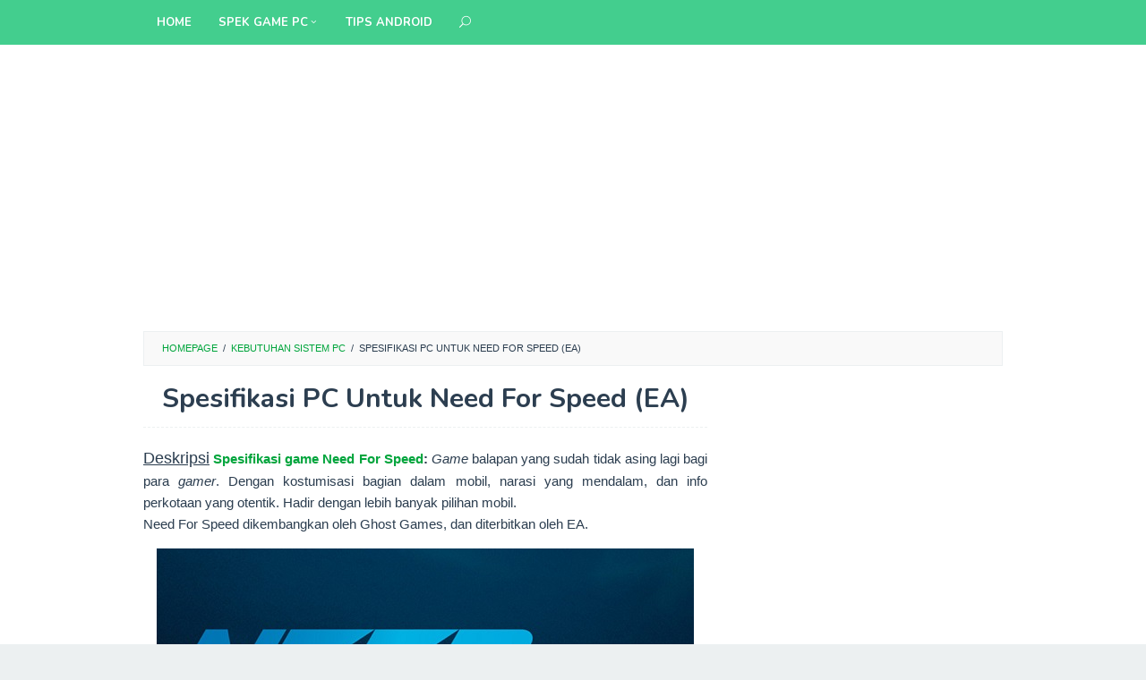

--- FILE ---
content_type: text/html; charset=UTF-8
request_url: https://arhutek.com/wp-admin/admin-ajax.php
body_size: -220
content:
{"post_id":484,"counted":true,"storage":{"name":["pvc_visits[0]"],"value":["1769893567b484"],"expiry":[1769893567]},"type":"post"}

--- FILE ---
content_type: text/html; charset=utf-8
request_url: https://www.google.com/recaptcha/api2/aframe
body_size: 267
content:
<!DOCTYPE HTML><html><head><meta http-equiv="content-type" content="text/html; charset=UTF-8"></head><body><script nonce="llZrpCmyB6dlvVGMQzUWTg">/** Anti-fraud and anti-abuse applications only. See google.com/recaptcha */ try{var clients={'sodar':'https://pagead2.googlesyndication.com/pagead/sodar?'};window.addEventListener("message",function(a){try{if(a.source===window.parent){var b=JSON.parse(a.data);var c=clients[b['id']];if(c){var d=document.createElement('img');d.src=c+b['params']+'&rc='+(localStorage.getItem("rc::a")?sessionStorage.getItem("rc::b"):"");window.document.body.appendChild(d);sessionStorage.setItem("rc::e",parseInt(sessionStorage.getItem("rc::e")||0)+1);localStorage.setItem("rc::h",'1769807167701');}}}catch(b){}});window.parent.postMessage("_grecaptcha_ready", "*");}catch(b){}</script></body></html>